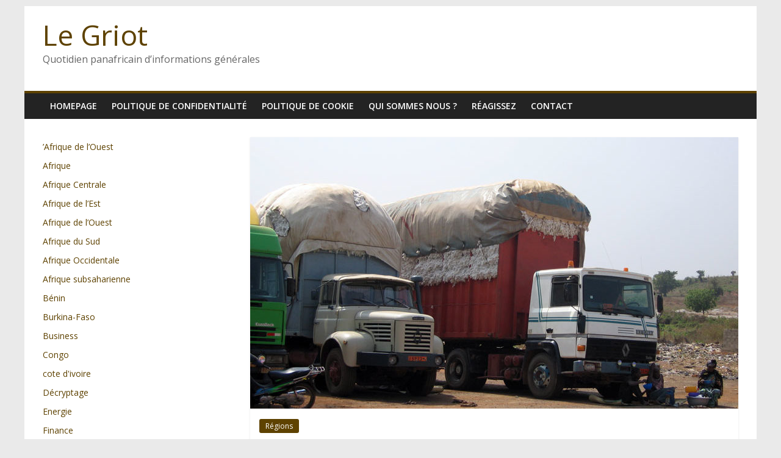

--- FILE ---
content_type: text/html; charset=UTF-8
request_url: https://www.legriot.info/1029-benin-meilleures-perspectives-pour-la-campagne-cotonniere.html
body_size: 12080
content:
<!DOCTYPE html>
<html lang="fr-FR">
<head>
			<meta charset="UTF-8" />
		<meta name="viewport" content="width=device-width, initial-scale=1">
		<link rel="profile" href="http://gmpg.org/xfn/11" />
		<title>Bénin : Meilleures perspectives pour la campagne cotonnière &#8211; Le Griot</title>
<meta name='robots' content='max-image-preview:large' />
	<style>img:is([sizes="auto" i], [sizes^="auto," i]) { contain-intrinsic-size: 3000px 1500px }</style>
	<link rel='dns-prefetch' href='//fonts.googleapis.com' />
<link rel="alternate" type="application/rss+xml" title="Le Griot &raquo; Flux" href="https://www.legriot.info/feed" />
<link rel="alternate" type="application/rss+xml" title="Le Griot &raquo; Flux des commentaires" href="https://www.legriot.info/comments/feed" />
<link rel="alternate" type="application/rss+xml" title="Le Griot &raquo; Bénin : Meilleures perspectives pour la campagne cotonnière Flux des commentaires" href="https://www.legriot.info/1029-benin-meilleures-perspectives-pour-la-campagne-cotonniere.html/feed" />
<script type="text/javascript">
/* <![CDATA[ */
window._wpemojiSettings = {"baseUrl":"https:\/\/s.w.org\/images\/core\/emoji\/16.0.1\/72x72\/","ext":".png","svgUrl":"https:\/\/s.w.org\/images\/core\/emoji\/16.0.1\/svg\/","svgExt":".svg","source":{"concatemoji":"https:\/\/www.legriot.info\/wp-includes\/js\/wp-emoji-release.min.js?ver=6.8.3"}};
/*! This file is auto-generated */
!function(s,n){var o,i,e;function c(e){try{var t={supportTests:e,timestamp:(new Date).valueOf()};sessionStorage.setItem(o,JSON.stringify(t))}catch(e){}}function p(e,t,n){e.clearRect(0,0,e.canvas.width,e.canvas.height),e.fillText(t,0,0);var t=new Uint32Array(e.getImageData(0,0,e.canvas.width,e.canvas.height).data),a=(e.clearRect(0,0,e.canvas.width,e.canvas.height),e.fillText(n,0,0),new Uint32Array(e.getImageData(0,0,e.canvas.width,e.canvas.height).data));return t.every(function(e,t){return e===a[t]})}function u(e,t){e.clearRect(0,0,e.canvas.width,e.canvas.height),e.fillText(t,0,0);for(var n=e.getImageData(16,16,1,1),a=0;a<n.data.length;a++)if(0!==n.data[a])return!1;return!0}function f(e,t,n,a){switch(t){case"flag":return n(e,"\ud83c\udff3\ufe0f\u200d\u26a7\ufe0f","\ud83c\udff3\ufe0f\u200b\u26a7\ufe0f")?!1:!n(e,"\ud83c\udde8\ud83c\uddf6","\ud83c\udde8\u200b\ud83c\uddf6")&&!n(e,"\ud83c\udff4\udb40\udc67\udb40\udc62\udb40\udc65\udb40\udc6e\udb40\udc67\udb40\udc7f","\ud83c\udff4\u200b\udb40\udc67\u200b\udb40\udc62\u200b\udb40\udc65\u200b\udb40\udc6e\u200b\udb40\udc67\u200b\udb40\udc7f");case"emoji":return!a(e,"\ud83e\udedf")}return!1}function g(e,t,n,a){var r="undefined"!=typeof WorkerGlobalScope&&self instanceof WorkerGlobalScope?new OffscreenCanvas(300,150):s.createElement("canvas"),o=r.getContext("2d",{willReadFrequently:!0}),i=(o.textBaseline="top",o.font="600 32px Arial",{});return e.forEach(function(e){i[e]=t(o,e,n,a)}),i}function t(e){var t=s.createElement("script");t.src=e,t.defer=!0,s.head.appendChild(t)}"undefined"!=typeof Promise&&(o="wpEmojiSettingsSupports",i=["flag","emoji"],n.supports={everything:!0,everythingExceptFlag:!0},e=new Promise(function(e){s.addEventListener("DOMContentLoaded",e,{once:!0})}),new Promise(function(t){var n=function(){try{var e=JSON.parse(sessionStorage.getItem(o));if("object"==typeof e&&"number"==typeof e.timestamp&&(new Date).valueOf()<e.timestamp+604800&&"object"==typeof e.supportTests)return e.supportTests}catch(e){}return null}();if(!n){if("undefined"!=typeof Worker&&"undefined"!=typeof OffscreenCanvas&&"undefined"!=typeof URL&&URL.createObjectURL&&"undefined"!=typeof Blob)try{var e="postMessage("+g.toString()+"("+[JSON.stringify(i),f.toString(),p.toString(),u.toString()].join(",")+"));",a=new Blob([e],{type:"text/javascript"}),r=new Worker(URL.createObjectURL(a),{name:"wpTestEmojiSupports"});return void(r.onmessage=function(e){c(n=e.data),r.terminate(),t(n)})}catch(e){}c(n=g(i,f,p,u))}t(n)}).then(function(e){for(var t in e)n.supports[t]=e[t],n.supports.everything=n.supports.everything&&n.supports[t],"flag"!==t&&(n.supports.everythingExceptFlag=n.supports.everythingExceptFlag&&n.supports[t]);n.supports.everythingExceptFlag=n.supports.everythingExceptFlag&&!n.supports.flag,n.DOMReady=!1,n.readyCallback=function(){n.DOMReady=!0}}).then(function(){return e}).then(function(){var e;n.supports.everything||(n.readyCallback(),(e=n.source||{}).concatemoji?t(e.concatemoji):e.wpemoji&&e.twemoji&&(t(e.twemoji),t(e.wpemoji)))}))}((window,document),window._wpemojiSettings);
/* ]]> */
</script>
<style id='wp-emoji-styles-inline-css' type='text/css'>

	img.wp-smiley, img.emoji {
		display: inline !important;
		border: none !important;
		box-shadow: none !important;
		height: 1em !important;
		width: 1em !important;
		margin: 0 0.07em !important;
		vertical-align: -0.1em !important;
		background: none !important;
		padding: 0 !important;
	}
</style>
<link rel='stylesheet' id='wp-block-library-css' href='https://www.legriot.info/wp-includes/css/dist/block-library/style.min.css?ver=6.8.3' type='text/css' media='all' />
<style id='wp-block-library-theme-inline-css' type='text/css'>
.wp-block-audio :where(figcaption){color:#555;font-size:13px;text-align:center}.is-dark-theme .wp-block-audio :where(figcaption){color:#ffffffa6}.wp-block-audio{margin:0 0 1em}.wp-block-code{border:1px solid #ccc;border-radius:4px;font-family:Menlo,Consolas,monaco,monospace;padding:.8em 1em}.wp-block-embed :where(figcaption){color:#555;font-size:13px;text-align:center}.is-dark-theme .wp-block-embed :where(figcaption){color:#ffffffa6}.wp-block-embed{margin:0 0 1em}.blocks-gallery-caption{color:#555;font-size:13px;text-align:center}.is-dark-theme .blocks-gallery-caption{color:#ffffffa6}:root :where(.wp-block-image figcaption){color:#555;font-size:13px;text-align:center}.is-dark-theme :root :where(.wp-block-image figcaption){color:#ffffffa6}.wp-block-image{margin:0 0 1em}.wp-block-pullquote{border-bottom:4px solid;border-top:4px solid;color:currentColor;margin-bottom:1.75em}.wp-block-pullquote cite,.wp-block-pullquote footer,.wp-block-pullquote__citation{color:currentColor;font-size:.8125em;font-style:normal;text-transform:uppercase}.wp-block-quote{border-left:.25em solid;margin:0 0 1.75em;padding-left:1em}.wp-block-quote cite,.wp-block-quote footer{color:currentColor;font-size:.8125em;font-style:normal;position:relative}.wp-block-quote:where(.has-text-align-right){border-left:none;border-right:.25em solid;padding-left:0;padding-right:1em}.wp-block-quote:where(.has-text-align-center){border:none;padding-left:0}.wp-block-quote.is-large,.wp-block-quote.is-style-large,.wp-block-quote:where(.is-style-plain){border:none}.wp-block-search .wp-block-search__label{font-weight:700}.wp-block-search__button{border:1px solid #ccc;padding:.375em .625em}:where(.wp-block-group.has-background){padding:1.25em 2.375em}.wp-block-separator.has-css-opacity{opacity:.4}.wp-block-separator{border:none;border-bottom:2px solid;margin-left:auto;margin-right:auto}.wp-block-separator.has-alpha-channel-opacity{opacity:1}.wp-block-separator:not(.is-style-wide):not(.is-style-dots){width:100px}.wp-block-separator.has-background:not(.is-style-dots){border-bottom:none;height:1px}.wp-block-separator.has-background:not(.is-style-wide):not(.is-style-dots){height:2px}.wp-block-table{margin:0 0 1em}.wp-block-table td,.wp-block-table th{word-break:normal}.wp-block-table :where(figcaption){color:#555;font-size:13px;text-align:center}.is-dark-theme .wp-block-table :where(figcaption){color:#ffffffa6}.wp-block-video :where(figcaption){color:#555;font-size:13px;text-align:center}.is-dark-theme .wp-block-video :where(figcaption){color:#ffffffa6}.wp-block-video{margin:0 0 1em}:root :where(.wp-block-template-part.has-background){margin-bottom:0;margin-top:0;padding:1.25em 2.375em}
</style>
<style id='classic-theme-styles-inline-css' type='text/css'>
/*! This file is auto-generated */
.wp-block-button__link{color:#fff;background-color:#32373c;border-radius:9999px;box-shadow:none;text-decoration:none;padding:calc(.667em + 2px) calc(1.333em + 2px);font-size:1.125em}.wp-block-file__button{background:#32373c;color:#fff;text-decoration:none}
</style>
<style id='global-styles-inline-css' type='text/css'>
:root{--wp--preset--aspect-ratio--square: 1;--wp--preset--aspect-ratio--4-3: 4/3;--wp--preset--aspect-ratio--3-4: 3/4;--wp--preset--aspect-ratio--3-2: 3/2;--wp--preset--aspect-ratio--2-3: 2/3;--wp--preset--aspect-ratio--16-9: 16/9;--wp--preset--aspect-ratio--9-16: 9/16;--wp--preset--color--black: #000000;--wp--preset--color--cyan-bluish-gray: #abb8c3;--wp--preset--color--white: #ffffff;--wp--preset--color--pale-pink: #f78da7;--wp--preset--color--vivid-red: #cf2e2e;--wp--preset--color--luminous-vivid-orange: #ff6900;--wp--preset--color--luminous-vivid-amber: #fcb900;--wp--preset--color--light-green-cyan: #7bdcb5;--wp--preset--color--vivid-green-cyan: #00d084;--wp--preset--color--pale-cyan-blue: #8ed1fc;--wp--preset--color--vivid-cyan-blue: #0693e3;--wp--preset--color--vivid-purple: #9b51e0;--wp--preset--gradient--vivid-cyan-blue-to-vivid-purple: linear-gradient(135deg,rgba(6,147,227,1) 0%,rgb(155,81,224) 100%);--wp--preset--gradient--light-green-cyan-to-vivid-green-cyan: linear-gradient(135deg,rgb(122,220,180) 0%,rgb(0,208,130) 100%);--wp--preset--gradient--luminous-vivid-amber-to-luminous-vivid-orange: linear-gradient(135deg,rgba(252,185,0,1) 0%,rgba(255,105,0,1) 100%);--wp--preset--gradient--luminous-vivid-orange-to-vivid-red: linear-gradient(135deg,rgba(255,105,0,1) 0%,rgb(207,46,46) 100%);--wp--preset--gradient--very-light-gray-to-cyan-bluish-gray: linear-gradient(135deg,rgb(238,238,238) 0%,rgb(169,184,195) 100%);--wp--preset--gradient--cool-to-warm-spectrum: linear-gradient(135deg,rgb(74,234,220) 0%,rgb(151,120,209) 20%,rgb(207,42,186) 40%,rgb(238,44,130) 60%,rgb(251,105,98) 80%,rgb(254,248,76) 100%);--wp--preset--gradient--blush-light-purple: linear-gradient(135deg,rgb(255,206,236) 0%,rgb(152,150,240) 100%);--wp--preset--gradient--blush-bordeaux: linear-gradient(135deg,rgb(254,205,165) 0%,rgb(254,45,45) 50%,rgb(107,0,62) 100%);--wp--preset--gradient--luminous-dusk: linear-gradient(135deg,rgb(255,203,112) 0%,rgb(199,81,192) 50%,rgb(65,88,208) 100%);--wp--preset--gradient--pale-ocean: linear-gradient(135deg,rgb(255,245,203) 0%,rgb(182,227,212) 50%,rgb(51,167,181) 100%);--wp--preset--gradient--electric-grass: linear-gradient(135deg,rgb(202,248,128) 0%,rgb(113,206,126) 100%);--wp--preset--gradient--midnight: linear-gradient(135deg,rgb(2,3,129) 0%,rgb(40,116,252) 100%);--wp--preset--font-size--small: 13px;--wp--preset--font-size--medium: 20px;--wp--preset--font-size--large: 36px;--wp--preset--font-size--x-large: 42px;--wp--preset--spacing--20: 0.44rem;--wp--preset--spacing--30: 0.67rem;--wp--preset--spacing--40: 1rem;--wp--preset--spacing--50: 1.5rem;--wp--preset--spacing--60: 2.25rem;--wp--preset--spacing--70: 3.38rem;--wp--preset--spacing--80: 5.06rem;--wp--preset--shadow--natural: 6px 6px 9px rgba(0, 0, 0, 0.2);--wp--preset--shadow--deep: 12px 12px 50px rgba(0, 0, 0, 0.4);--wp--preset--shadow--sharp: 6px 6px 0px rgba(0, 0, 0, 0.2);--wp--preset--shadow--outlined: 6px 6px 0px -3px rgba(255, 255, 255, 1), 6px 6px rgba(0, 0, 0, 1);--wp--preset--shadow--crisp: 6px 6px 0px rgba(0, 0, 0, 1);}:where(.is-layout-flex){gap: 0.5em;}:where(.is-layout-grid){gap: 0.5em;}body .is-layout-flex{display: flex;}.is-layout-flex{flex-wrap: wrap;align-items: center;}.is-layout-flex > :is(*, div){margin: 0;}body .is-layout-grid{display: grid;}.is-layout-grid > :is(*, div){margin: 0;}:where(.wp-block-columns.is-layout-flex){gap: 2em;}:where(.wp-block-columns.is-layout-grid){gap: 2em;}:where(.wp-block-post-template.is-layout-flex){gap: 1.25em;}:where(.wp-block-post-template.is-layout-grid){gap: 1.25em;}.has-black-color{color: var(--wp--preset--color--black) !important;}.has-cyan-bluish-gray-color{color: var(--wp--preset--color--cyan-bluish-gray) !important;}.has-white-color{color: var(--wp--preset--color--white) !important;}.has-pale-pink-color{color: var(--wp--preset--color--pale-pink) !important;}.has-vivid-red-color{color: var(--wp--preset--color--vivid-red) !important;}.has-luminous-vivid-orange-color{color: var(--wp--preset--color--luminous-vivid-orange) !important;}.has-luminous-vivid-amber-color{color: var(--wp--preset--color--luminous-vivid-amber) !important;}.has-light-green-cyan-color{color: var(--wp--preset--color--light-green-cyan) !important;}.has-vivid-green-cyan-color{color: var(--wp--preset--color--vivid-green-cyan) !important;}.has-pale-cyan-blue-color{color: var(--wp--preset--color--pale-cyan-blue) !important;}.has-vivid-cyan-blue-color{color: var(--wp--preset--color--vivid-cyan-blue) !important;}.has-vivid-purple-color{color: var(--wp--preset--color--vivid-purple) !important;}.has-black-background-color{background-color: var(--wp--preset--color--black) !important;}.has-cyan-bluish-gray-background-color{background-color: var(--wp--preset--color--cyan-bluish-gray) !important;}.has-white-background-color{background-color: var(--wp--preset--color--white) !important;}.has-pale-pink-background-color{background-color: var(--wp--preset--color--pale-pink) !important;}.has-vivid-red-background-color{background-color: var(--wp--preset--color--vivid-red) !important;}.has-luminous-vivid-orange-background-color{background-color: var(--wp--preset--color--luminous-vivid-orange) !important;}.has-luminous-vivid-amber-background-color{background-color: var(--wp--preset--color--luminous-vivid-amber) !important;}.has-light-green-cyan-background-color{background-color: var(--wp--preset--color--light-green-cyan) !important;}.has-vivid-green-cyan-background-color{background-color: var(--wp--preset--color--vivid-green-cyan) !important;}.has-pale-cyan-blue-background-color{background-color: var(--wp--preset--color--pale-cyan-blue) !important;}.has-vivid-cyan-blue-background-color{background-color: var(--wp--preset--color--vivid-cyan-blue) !important;}.has-vivid-purple-background-color{background-color: var(--wp--preset--color--vivid-purple) !important;}.has-black-border-color{border-color: var(--wp--preset--color--black) !important;}.has-cyan-bluish-gray-border-color{border-color: var(--wp--preset--color--cyan-bluish-gray) !important;}.has-white-border-color{border-color: var(--wp--preset--color--white) !important;}.has-pale-pink-border-color{border-color: var(--wp--preset--color--pale-pink) !important;}.has-vivid-red-border-color{border-color: var(--wp--preset--color--vivid-red) !important;}.has-luminous-vivid-orange-border-color{border-color: var(--wp--preset--color--luminous-vivid-orange) !important;}.has-luminous-vivid-amber-border-color{border-color: var(--wp--preset--color--luminous-vivid-amber) !important;}.has-light-green-cyan-border-color{border-color: var(--wp--preset--color--light-green-cyan) !important;}.has-vivid-green-cyan-border-color{border-color: var(--wp--preset--color--vivid-green-cyan) !important;}.has-pale-cyan-blue-border-color{border-color: var(--wp--preset--color--pale-cyan-blue) !important;}.has-vivid-cyan-blue-border-color{border-color: var(--wp--preset--color--vivid-cyan-blue) !important;}.has-vivid-purple-border-color{border-color: var(--wp--preset--color--vivid-purple) !important;}.has-vivid-cyan-blue-to-vivid-purple-gradient-background{background: var(--wp--preset--gradient--vivid-cyan-blue-to-vivid-purple) !important;}.has-light-green-cyan-to-vivid-green-cyan-gradient-background{background: var(--wp--preset--gradient--light-green-cyan-to-vivid-green-cyan) !important;}.has-luminous-vivid-amber-to-luminous-vivid-orange-gradient-background{background: var(--wp--preset--gradient--luminous-vivid-amber-to-luminous-vivid-orange) !important;}.has-luminous-vivid-orange-to-vivid-red-gradient-background{background: var(--wp--preset--gradient--luminous-vivid-orange-to-vivid-red) !important;}.has-very-light-gray-to-cyan-bluish-gray-gradient-background{background: var(--wp--preset--gradient--very-light-gray-to-cyan-bluish-gray) !important;}.has-cool-to-warm-spectrum-gradient-background{background: var(--wp--preset--gradient--cool-to-warm-spectrum) !important;}.has-blush-light-purple-gradient-background{background: var(--wp--preset--gradient--blush-light-purple) !important;}.has-blush-bordeaux-gradient-background{background: var(--wp--preset--gradient--blush-bordeaux) !important;}.has-luminous-dusk-gradient-background{background: var(--wp--preset--gradient--luminous-dusk) !important;}.has-pale-ocean-gradient-background{background: var(--wp--preset--gradient--pale-ocean) !important;}.has-electric-grass-gradient-background{background: var(--wp--preset--gradient--electric-grass) !important;}.has-midnight-gradient-background{background: var(--wp--preset--gradient--midnight) !important;}.has-small-font-size{font-size: var(--wp--preset--font-size--small) !important;}.has-medium-font-size{font-size: var(--wp--preset--font-size--medium) !important;}.has-large-font-size{font-size: var(--wp--preset--font-size--large) !important;}.has-x-large-font-size{font-size: var(--wp--preset--font-size--x-large) !important;}
:where(.wp-block-post-template.is-layout-flex){gap: 1.25em;}:where(.wp-block-post-template.is-layout-grid){gap: 1.25em;}
:where(.wp-block-columns.is-layout-flex){gap: 2em;}:where(.wp-block-columns.is-layout-grid){gap: 2em;}
:root :where(.wp-block-pullquote){font-size: 1.5em;line-height: 1.6;}
</style>
<link rel='stylesheet' id='contact-form-7-css' href='https://www.legriot.info/wp-content/plugins/contact-form-7/includes/css/styles.css?ver=5.7.7' type='text/css' media='all' />
<link rel='stylesheet' id='colormag_style-css' href='https://www.legriot.info/wp-content/themes/colormag/style.css?ver=2.1.2' type='text/css' media='all' />
<style id='colormag_style-inline-css' type='text/css'>
.colormag-button,blockquote,button,input[type=reset],input[type=button],input[type=submit],#masthead.colormag-header-clean #site-navigation.main-small-navigation .menu-toggle,.fa.search-top:hover,#masthead.colormag-header-classic #site-navigation.main-small-navigation .menu-toggle,.main-navigation ul li.focus > a,#masthead.colormag-header-classic .main-navigation ul ul.sub-menu li.focus > a,.home-icon.front_page_on,.main-navigation a:hover,.main-navigation ul li ul li a:hover,.main-navigation ul li ul li:hover>a,.main-navigation ul li.current-menu-ancestor>a,.main-navigation ul li.current-menu-item ul li a:hover,.main-navigation ul li.current-menu-item>a,.main-navigation ul li.current_page_ancestor>a,.main-navigation ul li.current_page_item>a,.main-navigation ul li:hover>a,.main-small-navigation li a:hover,.site-header .menu-toggle:hover,#masthead.colormag-header-classic .main-navigation ul ul.sub-menu li:hover > a,#masthead.colormag-header-classic .main-navigation ul ul.sub-menu li.current-menu-ancestor > a,#masthead.colormag-header-classic .main-navigation ul ul.sub-menu li.current-menu-item > a,#masthead .main-small-navigation li:hover > a,#masthead .main-small-navigation li.current-page-ancestor > a,#masthead .main-small-navigation li.current-menu-ancestor > a,#masthead .main-small-navigation li.current-page-item > a,#masthead .main-small-navigation li.current-menu-item > a,.main-small-navigation .current-menu-item>a,.main-small-navigation .current_page_item > a,.promo-button-area a:hover,#content .wp-pagenavi .current,#content .wp-pagenavi a:hover,.format-link .entry-content a,.pagination span,.comments-area .comment-author-link span,#secondary .widget-title span,.footer-widgets-area .widget-title span,.colormag-footer--classic .footer-widgets-area .widget-title span::before,.advertisement_above_footer .widget-title span,#content .post .article-content .above-entry-meta .cat-links a,.page-header .page-title span,.entry-meta .post-format i,.more-link,.no-post-thumbnail,.widget_featured_slider .slide-content .above-entry-meta .cat-links a,.widget_highlighted_posts .article-content .above-entry-meta .cat-links a,.widget_featured_posts .article-content .above-entry-meta .cat-links a,.widget_featured_posts .widget-title span,.widget_slider_area .widget-title span,.widget_beside_slider .widget-title span,.wp-block-quote,.wp-block-quote.is-style-large,.wp-block-quote.has-text-align-right{background-color:#5e4200;}#site-title a,.next a:hover,.previous a:hover,.social-links i.fa:hover,a,#masthead.colormag-header-clean .social-links li:hover i.fa,#masthead.colormag-header-classic .social-links li:hover i.fa,#masthead.colormag-header-clean .breaking-news .newsticker a:hover,#masthead.colormag-header-classic .breaking-news .newsticker a:hover,#masthead.colormag-header-classic #site-navigation .fa.search-top:hover,#masthead.colormag-header-classic #site-navigation.main-navigation .random-post a:hover .fa-random,.dark-skin #masthead.colormag-header-classic #site-navigation.main-navigation .home-icon:hover .fa,#masthead .main-small-navigation li:hover > .sub-toggle i,.better-responsive-menu #masthead .main-small-navigation .sub-toggle.active .fa,#masthead.colormag-header-classic .main-navigation .home-icon a:hover .fa,.pagination a span:hover,#content .comments-area a.comment-edit-link:hover,#content .comments-area a.comment-permalink:hover,#content .comments-area article header cite a:hover,.comments-area .comment-author-link a:hover,.comment .comment-reply-link:hover,.nav-next a,.nav-previous a,.footer-widgets-area a:hover,a#scroll-up i,#content .post .article-content .entry-title a:hover,.entry-meta .byline i,.entry-meta .cat-links i,.entry-meta a,.post .entry-title a:hover,.search .entry-title a:hover,.entry-meta .comments-link a:hover,.entry-meta .edit-link a:hover,.entry-meta .posted-on a:hover,.entry-meta .tag-links a:hover,.single #content .tags a:hover,.post-box .entry-meta .cat-links a:hover,.post-box .entry-meta .posted-on a:hover,.post.post-box .entry-title a:hover,.widget_featured_slider .slide-content .below-entry-meta .byline a:hover,.widget_featured_slider .slide-content .below-entry-meta .comments a:hover,.widget_featured_slider .slide-content .below-entry-meta .posted-on a:hover,.widget_featured_slider .slide-content .entry-title a:hover,.byline a:hover,.comments a:hover,.edit-link a:hover,.posted-on a:hover,.tag-links a:hover,.widget_highlighted_posts .article-content .below-entry-meta .byline a:hover,.widget_highlighted_posts .article-content .below-entry-meta .comments a:hover,.widget_highlighted_posts .article-content .below-entry-meta .posted-on a:hover,.widget_highlighted_posts .article-content .entry-title a:hover,.widget_featured_posts .article-content .entry-title a:hover,.related-posts-main-title .fa,.single-related-posts .article-content .entry-title a:hover{color:#5e4200;}#site-navigation{border-top-color:#5e4200;}#masthead.colormag-header-classic .main-navigation ul ul.sub-menu li:hover,#masthead.colormag-header-classic .main-navigation ul ul.sub-menu li.current-menu-ancestor,#masthead.colormag-header-classic .main-navigation ul ul.sub-menu li.current-menu-item,#masthead.colormag-header-classic #site-navigation .menu-toggle,#masthead.colormag-header-classic #site-navigation .menu-toggle:hover,#masthead.colormag-header-classic .main-navigation ul > li:hover > a,#masthead.colormag-header-classic .main-navigation ul > li.current-menu-item > a,#masthead.colormag-header-classic .main-navigation ul > li.current-menu-ancestor > a,#masthead.colormag-header-classic .main-navigation ul li.focus > a,.promo-button-area a:hover,.pagination a span:hover{border-color:#5e4200;}#secondary .widget-title,.footer-widgets-area .widget-title,.advertisement_above_footer .widget-title,.page-header .page-title,.widget_featured_posts .widget-title,.widget_slider_area .widget-title,.widget_beside_slider .widget-title{border-bottom-color:#5e4200;}@media (max-width:768px){.better-responsive-menu .sub-toggle{background-color:#402400;}}
</style>
<link rel='stylesheet' id='colormag-featured-image-popup-css-css' href='https://www.legriot.info/wp-content/themes/colormag/js/magnific-popup/magnific-popup.min.css?ver=2.1.2' type='text/css' media='all' />
<link rel='stylesheet' id='colormag-fontawesome-css' href='https://www.legriot.info/wp-content/themes/colormag/fontawesome/css/font-awesome.min.css?ver=2.1.2' type='text/css' media='all' />
<link rel='stylesheet' id='colormag_googlefonts-css' href='//fonts.googleapis.com/css?family=Open+Sans%3A400%2C600&#038;1&#038;display=swap&#038;ver=2.1.2' type='text/css' media='all' />
<script type="text/javascript" src="https://www.legriot.info/wp-includes/js/jquery/jquery.min.js?ver=3.7.1" id="jquery-core-js"></script>
<script type="text/javascript" src="https://www.legriot.info/wp-includes/js/jquery/jquery-migrate.min.js?ver=3.4.1" id="jquery-migrate-js"></script>
<!--[if lte IE 8]>
<script type="text/javascript" src="https://www.legriot.info/wp-content/themes/colormag/js/html5shiv.min.js?ver=2.1.2" id="html5-js"></script>
<![endif]-->
<link rel="https://api.w.org/" href="https://www.legriot.info/wp-json/" /><link rel="alternate" title="JSON" type="application/json" href="https://www.legriot.info/wp-json/wp/v2/posts/1029" /><link rel="EditURI" type="application/rsd+xml" title="RSD" href="https://www.legriot.info/xmlrpc.php?rsd" />
<meta name="generator" content="WordPress 6.8.3" />
<link rel="canonical" href="https://www.legriot.info/1029-benin-meilleures-perspectives-pour-la-campagne-cotonniere.html" />
<link rel='shortlink' href='https://www.legriot.info/?p=1029' />
<link rel="alternate" title="oEmbed (JSON)" type="application/json+oembed" href="https://www.legriot.info/wp-json/oembed/1.0/embed?url=https%3A%2F%2Fwww.legriot.info%2F1029-benin-meilleures-perspectives-pour-la-campagne-cotonniere.html" />
<link rel="alternate" title="oEmbed (XML)" type="text/xml+oembed" href="https://www.legriot.info/wp-json/oembed/1.0/embed?url=https%3A%2F%2Fwww.legriot.info%2F1029-benin-meilleures-perspectives-pour-la-campagne-cotonniere.html&#038;format=xml" />

<link rel="stylesheet" type="text/css" href="https://www.legriot.info/wp-content/plugins/Viva-ThumbZoom/lib/v-zoom/viva-zoom.css"  />

				<script type='text/javascript' src='https://www.legriot.info/wp-content/plugins/Viva-ThumbZoom/lib/v-zoom/viva-zoom-mini.js'></script>

				<script type='text/javascript'>
               // 26f2c0bd88ed1fe0be78a57439b97490
	 			vz.graphicsDir = 'https://www.legriot.info/wp-content/plugins/Viva-ThumbZoom/lib/v-zoom/graphics/';

	    		vz.outlineType = 'rounded-white';

			</script>
<link rel="pingback" href="https://www.legriot.info/xmlrpc.php">        <script>

      window.OneSignalDeferred = window.OneSignalDeferred || [];

      OneSignalDeferred.push(function(OneSignal) {
        var oneSignal_options = {};
        window._oneSignalInitOptions = oneSignal_options;

        oneSignal_options['serviceWorkerParam'] = { scope: '/' };
oneSignal_options['serviceWorkerPath'] = 'OneSignalSDKWorker.js.php';

        OneSignal.Notifications.setDefaultUrl("https://www.legriot.info");

        oneSignal_options['wordpress'] = true;
oneSignal_options['appId'] = 'd9ef54e3-70c5-47b4-bbc4-d0456fd9a349';
oneSignal_options['allowLocalhostAsSecureOrigin'] = true;
oneSignal_options['welcomeNotification'] = { };
oneSignal_options['welcomeNotification']['title'] = "";
oneSignal_options['welcomeNotification']['message'] = "";
oneSignal_options['subdomainName'] = "legriot.os.ts";
oneSignal_options['safari_web_id'] = "web.onesignal.auto.145f18a4-510a-4781-b676-50fa3f7fa700";
oneSignal_options['promptOptions'] = { };
oneSignal_options['notifyButton'] = { };
oneSignal_options['notifyButton']['enable'] = true;
oneSignal_options['notifyButton']['position'] = 'bottom-right';
oneSignal_options['notifyButton']['theme'] = 'default';
oneSignal_options['notifyButton']['size'] = 'medium';
oneSignal_options['notifyButton']['showCredit'] = true;
oneSignal_options['notifyButton']['text'] = {};
              OneSignal.init(window._oneSignalInitOptions);
                    });

      function documentInitOneSignal() {
        var oneSignal_elements = document.getElementsByClassName("OneSignal-prompt");

        var oneSignalLinkClickHandler = function(event) { OneSignal.Notifications.requestPermission(); event.preventDefault(); };        for(var i = 0; i < oneSignal_elements.length; i++)
          oneSignal_elements[i].addEventListener('click', oneSignalLinkClickHandler, false);
      }

      if (document.readyState === 'complete') {
           documentInitOneSignal();
      }
      else {
           window.addEventListener("load", function(event){
               documentInitOneSignal();
          });
      }
    </script>
<link rel="icon" href="https://www.legriot.info/wp-content/uploads/2020/04/cropped-logo-32x32.gif" sizes="32x32" />
<link rel="icon" href="https://www.legriot.info/wp-content/uploads/2020/04/cropped-logo-192x192.gif" sizes="192x192" />
<link rel="apple-touch-icon" href="https://www.legriot.info/wp-content/uploads/2020/04/cropped-logo-180x180.gif" />
<meta name="msapplication-TileImage" content="https://www.legriot.info/wp-content/uploads/2020/04/cropped-logo-270x270.gif" />
</head>

<body class="wp-singular post-template-default single single-post postid-1029 single-format-standard wp-embed-responsive wp-theme-colormag left-sidebar box-layout">

		<div id="page" class="hfeed site">
				<a class="skip-link screen-reader-text" href="#main">Passer au contenu</a>
				<header id="masthead" class="site-header clearfix ">
				<div id="header-text-nav-container" class="clearfix">
		
		<div class="inner-wrap">
			<div id="header-text-nav-wrap" class="clearfix">

				<div id="header-left-section">
					
					<div id="header-text" class="">
													<h3 id="site-title">
								<a href="https://www.legriot.info/" title="Le Griot" rel="home">Le Griot</a>
							</h3>
						
													<p id="site-description">
								Quotidien panafricain d’informations générales							</p><!-- #site-description -->
											</div><!-- #header-text -->
				</div><!-- #header-left-section -->

				<div id="header-right-section">
									</div><!-- #header-right-section -->

			</div><!-- #header-text-nav-wrap -->
		</div><!-- .inner-wrap -->

		
		<nav id="site-navigation" class="main-navigation clearfix" role="navigation">
			<div class="inner-wrap clearfix">
				
				
				<p class="menu-toggle"></p>
				<div class="menu"><ul><li class="page_item page-item-28527"><a href="https://www.legriot.info/homepage">homepage</a></li><li class="page_item page-item-24473"><a href="https://www.legriot.info/politique-de-confidentialite">Politique de confidentialité</a></li><li class="page_item page-item-24475"><a href="https://www.legriot.info/politique-de-cookie">Politique de cookie</a></li><li class="page_item page-item-287"><a href="https://www.legriot.info/qui-sommes-nous">Qui sommes nous ?</a></li><li class="page_item page-item-423"><a href="https://www.legriot.info/reagissez">Réagissez</a></li><li class="page_item page-item-299"><a href="https://www.legriot.info/contact">Contact</a></li></ul></div>
			</div>
		</nav>

				</div><!-- #header-text-nav-container -->
				</header><!-- #masthead -->
				<div id="main" class="clearfix">
				<div class="inner-wrap clearfix">
		
	<div id="primary">
		<div id="content" class="clearfix">

			
<article id="post-1029" class="post-1029 post type-post status-publish format-standard has-post-thumbnail hentry category-regions">
	
				<div class="featured-image">
									<a href="https://www.legriot.info/wp-content/uploads/2011/01/benin-coton.jpg" class="image-popup"><img width="800" height="445" src="https://www.legriot.info/wp-content/uploads/2011/01/benin-coton-800x445.jpg" class="attachment-colormag-featured-image size-colormag-featured-image wp-post-image" alt="" decoding="async" fetchpriority="high" /></a>
								</div>
			
	<div class="article-content clearfix">

		<div class="above-entry-meta"><span class="cat-links"><a href="https://www.legriot.info/category/regions"  rel="category tag">Régions</a>&nbsp;</span></div>
		<header class="entry-header">
			<h1 class="entry-title">
				Bénin : Meilleures perspectives pour la campagne cotonnière			</h1>
		</header>

		<div class="below-entry-meta">
			<span class="posted-on"><a href="https://www.legriot.info/1029-benin-meilleures-perspectives-pour-la-campagne-cotonniere.html" title="2:57 pm" rel="bookmark"><i class="fa fa-calendar-o"></i> <time class="entry-date published updated" datetime="2011-01-19T14:57:13+00:00">19/01/2011</time></a></span>
			<span class="byline">
				<span class="author vcard">
					<i class="fa fa-user"></i>
					<a class="url fn n"
					   href="https://www.legriot.info/author/corinna-leblanc-justin"
					   title="Corinna Leblanc-Justin"
					>
						Corinna Leblanc-Justin					</a>
				</span>
			</span>

							<span class="comments">
						<a href="https://www.legriot.info/1029-benin-meilleures-perspectives-pour-la-campagne-cotonniere.html#respond"><i class="fa fa-comment"></i> Aucun commentaire</a>					</span>
				</div>
		<div class="entry-content clearfix">
			<p style="text-align: justify;"><a class="highslide" onclick="return vz.expand(this)" href="https://www.legriot.info/wp-content/uploads/2011/01/benin-coton.jpg"><img decoding="async" class="alignleft size-medium wp-image-1030" title="benin-coton" src="https://www.legriot.info/wp-content/uploads/2011/01/benin-coton-300x186.jpg" alt="" width="300" height="186" srcset="https://www.legriot.info/wp-content/uploads/2011/01/benin-coton-300x186.jpg 300w, https://www.legriot.info/wp-content/uploads/2011/01/benin-coton-768x477.jpg 768w, https://www.legriot.info/wp-content/uploads/2011/01/benin-coton.jpg 800w" sizes="(max-width: 300px) 100vw, 300px" /></a>Actuellement, la production du coton au Bénin n’est plus du tout ce qu’elle était il y a quelques années. De 480 000 tonnes en 2004, elle chutait piteusement pour atteindre les 190 000 tonnes deux an plus tard. De cette situation préoccupante, Boni Yayi, actuel président élu en 2006, profitait pour promettre de mettre en œuvre une stratégie dont l’objectif serait de produire 500 000 tonnes de coton. Ainsi, en 2009, le gouvernement béninois s’engageait, en collaboration avec la Société du développement du coton  (entreprise privée de la place monopolisant le secteur) et quelques acteurs du privé, à financer pendant 3 ans, moyennant plus 8,5 milliards FCFA ( environs 18 millions de dollars), un projet de relance de la filière en plus duquel il était prévu d’améliorer la production cotonnière en augmentant simultanément les capacités d’égrenage des usines. Paradoxalement, l’année suivante, en 2010 donc, le coton béninois végétait toujours aux alentours de 150 000 tonnes.<br />
Aujourd’hui, il y a des bonnes raisons d’espérer pour le coton béninois. Lors de la campagne cotonnière 2010 – 2011, 174 023 hectares ont été ensemencés au 31 juillet 2010, environs 30 000 hectares de plus que l’année précédente à la même date (145 244 hectares).  Selon les prévisions, la production devrait dépasser la barre des 200 000 tonnes. Cette reprise, bien que timide, est manifestement liée aux mesures prises par le gouvernement béninois, notamment la paie intégrale des arriérés des producteurs pour l’année 2009-2010 et la mise en place de structures en forme de coopératives rurales de producteurs de coton dans le but de favoriser l’assistance mutuelle, de sensibiliser les paysans et de maximiser l’utilisation des financements. Malgré ces signes très encourageants, les acteurs du secteur cotonnier béninois, étant donné que la récolte n’a pas encore eu lieu, ne devraient pas vendre la peau de l’ours trop vite avant de l’avoir tué.</p>
		</div>

	</div>

	</article>

		</div><!-- #content -->

		
		<ul class="default-wp-page clearfix">
			<li class="previous"><a href="https://www.legriot.info/1022-mali-le-secteur-minier-en-quete-de-diversification.html" rel="prev"><span class="meta-nav">&larr;</span> Mali : Le secteur minier en quête de diversification</a></li>
			<li class="next"><a href="https://www.legriot.info/1034-burkina-faso-une-economie-en-mouvement.html" rel="next">Burkina-Faso : Une économie en mouvement <span class="meta-nav">&rarr;</span></a></li>
		</ul>

		
	<div class="related-posts-wrapper">

		<h4 class="related-posts-main-title">
			<i class="fa fa-thumbs-up"></i><span>Vous pourrez aussi aimer</span>
		</h4>

		<div class="related-posts clearfix">

							<div class="single-related-posts">

											<div class="related-posts-thumbnail">
							<a href="https://www.legriot.info/10919-le-kenya-a-la-recherche-des-touristes-du-moyen-orient.html" title="Le Kenya à la recherche des touristes du Moyen-Orient">
								<img width="390" height="205" src="https://www.legriot.info/wp-content/uploads/2014/02/kenya-toiuirisme-390x205.jpg" class="attachment-colormag-featured-post-medium size-colormag-featured-post-medium wp-post-image" alt="" decoding="async" loading="lazy" />							</a>
						</div>
					
					<div class="article-content">
						<h3 class="entry-title">
							<a href="https://www.legriot.info/10919-le-kenya-a-la-recherche-des-touristes-du-moyen-orient.html" rel="bookmark" title="Le Kenya à la recherche des touristes du Moyen-Orient">
								Le Kenya à la recherche des touristes du Moyen-Orient							</a>
						</h3><!--/.post-title-->

						<div class="below-entry-meta">
			<span class="posted-on"><a href="https://www.legriot.info/10919-le-kenya-a-la-recherche-des-touristes-du-moyen-orient.html" title="4:26 pm" rel="bookmark"><i class="fa fa-calendar-o"></i> <time class="entry-date published" datetime="2014-02-11T16:26:15+00:00">11/02/2014</time><time class="updated" datetime="2014-02-11T16:26:16+00:00">11/02/2014</time></a></span>
			<span class="byline">
				<span class="author vcard">
					<i class="fa fa-user"></i>
					<a class="url fn n"
					   href="https://www.legriot.info/author/steven-addamah"
					   title="Steven Addamah"
					>
						Steven Addamah					</a>
				</span>
			</span>

							<span class="comments">
													<i class="fa fa-comment"></i><a href="https://www.legriot.info/10919-le-kenya-a-la-recherche-des-touristes-du-moyen-orient.html#respond">0</a>												</span>
				</div>					</div>

				</div><!--/.related-->
							<div class="single-related-posts">

											<div class="related-posts-thumbnail">
							<a href="https://www.legriot.info/10996-niger-le-projet-de-ligne-ferroviaire-bientot-operationnel.html" title="Niger : Le projet de ligne ferroviaire bientôt opérationnel">
								<img width="390" height="205" src="https://www.legriot.info/wp-content/uploads/2014/02/bollore-train-AFP-390x205.jpg" class="attachment-colormag-featured-post-medium size-colormag-featured-post-medium wp-post-image" alt="" decoding="async" loading="lazy" />							</a>
						</div>
					
					<div class="article-content">
						<h3 class="entry-title">
							<a href="https://www.legriot.info/10996-niger-le-projet-de-ligne-ferroviaire-bientot-operationnel.html" rel="bookmark" title="Niger : Le projet de ligne ferroviaire bientôt opérationnel">
								Niger : Le projet de ligne ferroviaire bientôt opérationnel							</a>
						</h3><!--/.post-title-->

						<div class="below-entry-meta">
			<span class="posted-on"><a href="https://www.legriot.info/10996-niger-le-projet-de-ligne-ferroviaire-bientot-operationnel.html" title="5:08 pm" rel="bookmark"><i class="fa fa-calendar-o"></i> <time class="entry-date published" datetime="2014-02-17T17:08:05+00:00">17/02/2014</time><time class="updated" datetime="2014-02-17T17:08:06+00:00">17/02/2014</time></a></span>
			<span class="byline">
				<span class="author vcard">
					<i class="fa fa-user"></i>
					<a class="url fn n"
					   href="https://www.legriot.info/author/corinna-leblanc-justin"
					   title="Corinna Leblanc-Justin"
					>
						Corinna Leblanc-Justin					</a>
				</span>
			</span>

							<span class="comments">
													<i class="fa fa-comment"></i><a href="https://www.legriot.info/10996-niger-le-projet-de-ligne-ferroviaire-bientot-operationnel.html#respond">0</a>												</span>
				</div>					</div>

				</div><!--/.related-->
							<div class="single-related-posts">

											<div class="related-posts-thumbnail">
							<a href="https://www.legriot.info/14120-rdc-violents-heurts-a-kinshasa-et-goma.html" title="RDC : Violents heurts à Kinshasa et Goma">
								<img width="390" height="205" src="https://www.legriot.info/wp-content/uploads/2015/01/congo2-390x205.jpg" class="attachment-colormag-featured-post-medium size-colormag-featured-post-medium wp-post-image" alt="" decoding="async" loading="lazy" />							</a>
						</div>
					
					<div class="article-content">
						<h3 class="entry-title">
							<a href="https://www.legriot.info/14120-rdc-violents-heurts-a-kinshasa-et-goma.html" rel="bookmark" title="RDC : Violents heurts à Kinshasa et Goma">
								RDC : Violents heurts à Kinshasa et Goma							</a>
						</h3><!--/.post-title-->

						<div class="below-entry-meta">
			<span class="posted-on"><a href="https://www.legriot.info/14120-rdc-violents-heurts-a-kinshasa-et-goma.html" title="4:02 pm" rel="bookmark"><i class="fa fa-calendar-o"></i> <time class="entry-date published" datetime="2015-01-19T16:02:05+00:00">19/01/2015</time><time class="updated" datetime="2015-01-19T16:13:29+00:00">19/01/2015</time></a></span>
			<span class="byline">
				<span class="author vcard">
					<i class="fa fa-user"></i>
					<a class="url fn n"
					   href="https://www.legriot.info/author/christelle4maj"
					   title="Larissa Pougoue"
					>
						Larissa Pougoue					</a>
				</span>
			</span>

							<span class="comments">
													<i class="fa fa-comment"></i><a href="https://www.legriot.info/14120-rdc-violents-heurts-a-kinshasa-et-goma.html#respond">0</a>												</span>
				</div>					</div>

				</div><!--/.related-->
			
		</div><!--/.post-related-->

	</div>

	
<div id="comments" class="comments-area">

	
		<div id="respond" class="comment-respond">
		<h3 id="reply-title" class="comment-reply-title">Laisser un commentaire <small><a rel="nofollow" id="cancel-comment-reply-link" href="/1029-benin-meilleures-perspectives-pour-la-campagne-cotonniere.html#respond" style="display:none;">Annuler la réponse</a></small></h3><form action="https://www.legriot.info/wp-comments-post.php" method="post" id="commentform" class="comment-form"><p class="comment-notes"><span id="email-notes">Votre adresse e-mail ne sera pas publiée.</span> <span class="required-field-message">Les champs obligatoires sont indiqués avec <span class="required">*</span></span></p><p class="comment-form-comment"><label for="comment">Commentaire <span class="required">*</span></label> <textarea autocomplete="new-password"  id="a896cdf256"  name="a896cdf256"   cols="45" rows="8" maxlength="65525" required></textarea><textarea id="comment" aria-label="hp-comment" aria-hidden="true" name="comment" autocomplete="new-password" style="padding:0 !important;clip:rect(1px, 1px, 1px, 1px) !important;position:absolute !important;white-space:nowrap !important;height:1px !important;width:1px !important;overflow:hidden !important;" tabindex="-1"></textarea><script data-noptimize>document.getElementById("comment").setAttribute( "id", "a557bcecd7cda5f897d5912e78e25633" );document.getElementById("a896cdf256").setAttribute( "id", "comment" );</script></p><p class="comment-form-author"><label for="author">Nom <span class="required">*</span></label> <input id="author" name="author" type="text" value="" size="30" maxlength="245" autocomplete="name" required /></p>
<p class="comment-form-email"><label for="email">E-mail <span class="required">*</span></label> <input id="email" name="email" type="email" value="" size="30" maxlength="100" aria-describedby="email-notes" autocomplete="email" required /></p>
<p class="comment-form-url"><label for="url">Site web</label> <input id="url" name="url" type="url" value="" size="30" maxlength="200" autocomplete="url" /></p>
<p class="form-submit"><input name="submit" type="submit" id="submit" class="submit" value="Laisser un commentaire" /> <input type='hidden' name='comment_post_ID' value='1029' id='comment_post_ID' />
<input type='hidden' name='comment_parent' id='comment_parent' value='0' />
</p></form>	</div><!-- #respond -->
	
</div><!-- #comments -->

	</div><!-- #primary -->


<div id="secondary">
	
	<aside id="block-2" class="widget widget_block widget_categories clearfix"><ul class="wp-block-categories-list wp-block-categories">	<li class="cat-item cat-item-3734"><a href="https://www.legriot.info/category/afrique-de-louest">’Afrique de l’Ouest</a>
</li>
	<li class="cat-item cat-item-19"><a href="https://www.legriot.info/category/afrique">Afrique</a>
</li>
	<li class="cat-item cat-item-721"><a href="https://www.legriot.info/category/afrique-centrale">Afrique Centrale</a>
</li>
	<li class="cat-item cat-item-2317"><a href="https://www.legriot.info/category/afrique-de-lest">Afrique de l’Est</a>
</li>
	<li class="cat-item cat-item-598"><a href="https://www.legriot.info/category/afrique-de-l%e2%80%99ouest">Afrique de l’Ouest</a>
</li>
	<li class="cat-item cat-item-76"><a href="https://www.legriot.info/category/afrique-du-sud">Afrique du Sud</a>
</li>
	<li class="cat-item cat-item-2261"><a href="https://www.legriot.info/category/afrique-occidentale">Afrique Occidentale</a>
</li>
	<li class="cat-item cat-item-3292"><a href="https://www.legriot.info/category/afrique-subsaharienne">Afrique subsaharienne</a>
</li>
	<li class="cat-item cat-item-200"><a href="https://www.legriot.info/category/benin">Bénin</a>
</li>
	<li class="cat-item cat-item-591"><a href="https://www.legriot.info/category/burkina-faso">Burkina-Faso</a>
</li>
	<li class="cat-item cat-item-3"><a href="https://www.legriot.info/category/business">Business</a>
</li>
	<li class="cat-item cat-item-12"><a href="https://www.legriot.info/category/congo">Congo</a>
</li>
	<li class="cat-item cat-item-408"><a href="https://www.legriot.info/category/cote-divoire">cote d&#039;ivoire</a>
</li>
	<li class="cat-item cat-item-7"><a href="https://www.legriot.info/category/decryptage">Décryptage</a>
</li>
	<li class="cat-item cat-item-4"><a href="https://www.legriot.info/category/energie">Energie</a>
</li>
	<li class="cat-item cat-item-5"><a href="https://www.legriot.info/category/finance">Finance</a>
</li>
	<li class="cat-item cat-item-185"><a href="https://www.legriot.info/category/gabon">Gabon</a>
</li>
	<li class="cat-item cat-item-479"><a href="https://www.legriot.info/category/ghana">Ghana</a>
</li>
	<li class="cat-item cat-item-6"><a href="https://www.legriot.info/category/indiscretions">Indiscrétions</a>
</li>
	<li class="cat-item cat-item-273"><a href="https://www.legriot.info/category/mali">Mali</a>
</li>
	<li class="cat-item cat-item-312"><a href="https://www.legriot.info/category/maroc">maroc</a>
</li>
	<li class="cat-item cat-item-431"><a href="https://www.legriot.info/category/niger">niger</a>
</li>
	<li class="cat-item cat-item-146"><a href="https://www.legriot.info/category/nigeria">Nigeria</a>
</li>
	<li class="cat-item cat-item-1"><a href="https://www.legriot.info/category/regions">Régions</a>
</li>
	<li class="cat-item cat-item-8"><a href="https://www.legriot.info/category/regions1">Régions1</a>
</li>
	<li class="cat-item cat-item-39"><a href="https://www.legriot.info/category/rwanda">Rwanda</a>
</li>
	<li class="cat-item cat-item-125"><a href="https://www.legriot.info/category/senegal">Sénégal</a>
</li>
	<li class="cat-item cat-item-1403"><a href="https://www.legriot.info/category/sierra-leone">Sierra-Léone</a>
</li>
	<li class="cat-item cat-item-2341"><a href="https://www.legriot.info/category/somalie">Somalie</a>
</li>
	<li class="cat-item cat-item-58"><a href="https://www.legriot.info/category/tchad">Tchad</a>
</li>
	<li class="cat-item cat-item-111"><a href="https://www.legriot.info/category/zimbabwe">ZIMBABWE</a>
</li>
</ul></aside>
	</div>
		</div><!-- .inner-wrap -->
				</div><!-- #main -->
				<footer id="colophon" class="clearfix ">
				<div class="footer-socket-wrapper clearfix">
			<div class="inner-wrap">
				<div class="footer-socket-area">
		
		<div class="footer-socket-right-section">
					</div>

				<div class="footer-socket-left-section">
			<div class="copyright">Copyright &copy; 2025 <a href="https://www.legriot.info/" title="Le Griot" ><span>Le Griot</span></a>. Tous droits réservés.<br>Theme <a href="https://themegrill.com/themes/colormag" target="_blank" title="ColorMag" rel="nofollow"><span>ColorMag</span></a> par ThemeGrill. Propulsé par <a href="https://wordpress.org" target="_blank" title="WordPress" rel="nofollow"><span>WordPress</span></a>.</div>		</div>
				</div><!-- .footer-socket-area -->
					</div><!-- .inner-wrap -->
		</div><!-- .footer-socket-wrapper -->
				</footer><!-- #colophon -->
				<a href="#masthead" id="scroll-up"><i class="fa fa-chevron-up"></i></a>
				</div><!-- #page -->
		<script type="speculationrules">
{"prefetch":[{"source":"document","where":{"and":[{"href_matches":"\/*"},{"not":{"href_matches":["\/wp-*.php","\/wp-admin\/*","\/wp-content\/uploads\/*","\/wp-content\/*","\/wp-content\/plugins\/*","\/wp-content\/themes\/colormag\/*","\/*\\?(.+)"]}},{"not":{"selector_matches":"a[rel~=\"nofollow\"]"}},{"not":{"selector_matches":".no-prefetch, .no-prefetch a"}}]},"eagerness":"conservative"}]}
</script>
<script type="text/javascript" src="https://www.legriot.info/wp-content/plugins/contact-form-7/includes/swv/js/index.js?ver=5.7.7" id="swv-js"></script>
<script type="text/javascript" id="contact-form-7-js-extra">
/* <![CDATA[ */
var wpcf7 = {"api":{"root":"https:\/\/www.legriot.info\/wp-json\/","namespace":"contact-form-7\/v1"}};
/* ]]> */
</script>
<script type="text/javascript" src="https://www.legriot.info/wp-content/plugins/contact-form-7/includes/js/index.js?ver=5.7.7" id="contact-form-7-js"></script>
<script type="text/javascript" src="https://www.legriot.info/wp-includes/js/comment-reply.min.js?ver=6.8.3" id="comment-reply-js" async="async" data-wp-strategy="async"></script>
<script type="text/javascript" src="https://www.legriot.info/wp-content/themes/colormag/js/jquery.bxslider.min.js?ver=2.1.2" id="colormag-bxslider-js"></script>
<script type="text/javascript" src="https://www.legriot.info/wp-content/themes/colormag/js/magnific-popup/jquery.magnific-popup.min.js?ver=2.1.2" id="colormag-featured-image-popup-js"></script>
<script type="text/javascript" src="https://www.legriot.info/wp-content/themes/colormag/js/navigation.min.js?ver=2.1.2" id="colormag-navigation-js"></script>
<script type="text/javascript" src="https://www.legriot.info/wp-content/themes/colormag/js/fitvids/jquery.fitvids.min.js?ver=2.1.2" id="colormag-fitvids-js"></script>
<script type="text/javascript" src="https://www.legriot.info/wp-content/themes/colormag/js/skip-link-focus-fix.min.js?ver=2.1.2" id="colormag-skip-link-focus-fix-js"></script>
<script type="text/javascript" src="https://www.legriot.info/wp-content/themes/colormag/js/colormag-custom.min.js?ver=2.1.2" id="colormag-custom-js"></script>
<script type="text/javascript" src="https://cdn.onesignal.com/sdks/web/v16/OneSignalSDK.page.js?ver=1.0.0" id="remote_sdk-js" defer="defer" data-wp-strategy="defer"></script>

</body>
</html>
